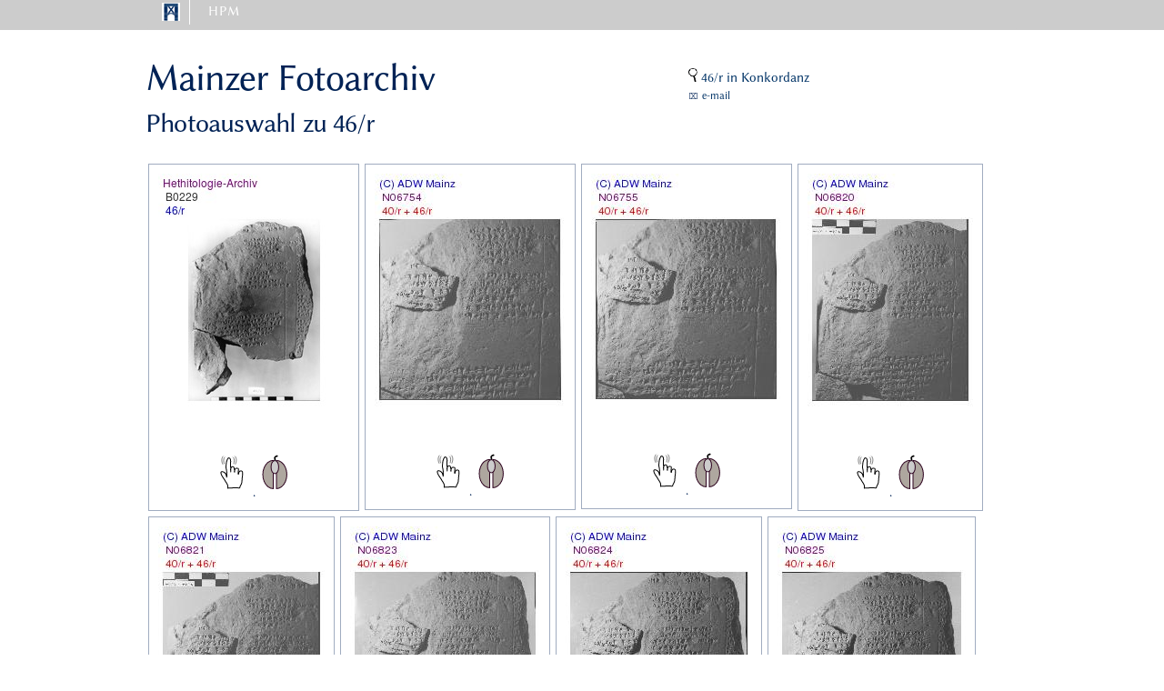

--- FILE ---
content_type: text/html; charset=UTF-8
request_url: https://www.hethport.uni-wuerzburg.de/hetkonk/bildpraep.php?fundnr=46%2Fr
body_size: 239
content:
 

<html>
<head>
<META http-equiv='Content-Type' content='text/html; charset=utf-8'>
<meta http-equiv='refresh' content='0; URL=https://www.hethport.adwmainz.de/fotarch/bildausw2.php?n=46/r&x=6742952407f5cc47289e63bd1c3396a4'>
</head>
<body>
</body>
</html>


--- FILE ---
content_type: text/html; charset=UTF-8
request_url: https://www.hethport.adwmainz.de/fotarch/bildausw2.php?n=46/r&x=6742952407f5cc47289e63bd1c3396a4
body_size: 1665
content:
<!DOCTYPE html>
<html lang="de">
<head><meta http-equiv="Content-Type" content="text/html; charset=UTF-8">

  <!-- Basic Page Needs
  –––––––––––––––––––––––––––––––––––––––––––––––––– -->
	<TITLE>Mainzer Fotoarchiv </TITLE>
	<META NAME="AUTHOR" CONTENT="Gerfrid G.W. Müller">
	<META NAME="CHANGED" CONTENT="20200105;13050800">


  <!-- Mobile Specific Metas
  –––––––––––––––––––––––––––––––––––––––––––––––––– -->
  <meta name="viewport" content="width=device-width, initial-scale=1">

  <!-- FONT
  –––––––––––––––––––––––––––––––––––––––––––––––––– -->
  <link href="/css/font.css" rel="stylesheet" type="text/css">

  <!-- CSS
  –––––––––––––––––––––––––––––––––––––––––––––––––– -->
  <link rel="stylesheet" href="/css/normalize.css">
  <link rel="stylesheet" href="/css/skeleton.css">
  <link rel="stylesheet" href="/css/custom.css">
  <!--link rel="stylesheet" href="css/hpmplus.css" -->
  <link rel="stylesheet" href="/css/HPMmenu.css">

  <link rel="stylesheet" href="local.css">

  

</head>


<body LANG="de-DE" DIR="LTR">

<div class='menustrich'>		</div>
  
<div class="container">



<!-- HPM main nav -->
<nav>
  <ul class="primary">
    <li class="home" title='Home'>
	<a href='http://www.hethport.uni-wuerzburg.de/' ><img src='/logos/HPMlogo.png' NAME='HPM'   HEIGHT=20 BORDER=0></a>
       
    </li>
    <li>
	<a href='' >HPM</a>
       <ul class="sub">
	<div class="row">
	<div class="three columns">
          <li><a href="http://www.hethport.uni-wuerzburg.de/HPM/hpm.php?p=direktorium">Direktorium</a></li>
	  <li><a href="http://www.hethport.uni-wuerzburg.de/HPM/hpm.php?p=beirat">Beirat</a></li>
	  <li><a href='http://www.hethport.uni-wuerzburg.de/HPM/hpm.php?p=histhethport'>Geschichte</a></li>
	  <li> </li>  
	  <li><a href="mailto:mail@hethiter.net">Kontakt</a></li>      
	</div></div>

      </ul>
    </li>
<!--   /*   <li>

    </li>  -->
  </ul>
</nav>
<!-- end HPM main nav -->



 <!-- finis blaue Leiste  --> 


<div class="row">
	<div class="seven columns">
	<P></P>
	<H1>Mainzer Fotoarchiv
	</H1>
	<H4> Photoauswahl zu 46/r	</H4>
		<P></P>
	

	</div>

	<div class="five columns">

	<br/><br/><p><span style='border-width:0px;   padding:15px'> 
		<a href='http://www.hethport.uni-wuerzburg.de/hetkonk/hetkonk_abfrage.php?iv=46/r' target='_top'>
			<img SRC="gif/magnif2.gif"   HEIGHT=15>	46/r in Konkordanz  
				   </a> </span>
		<br>
		<span style='border-width:0px;   padding:15px'> ⌧ 
		<small><a href='mailto:charles.steitler@adwmainz.de?subject=HPM-FB::Photoauswahl-46/r '>e-mail </a></small>
		 </span>
		
	</div>
</div>


<div class="row">
	<div class="twelve columns">

	
	</div>
</div>


<div class="row">
	<div class="twelve columns">



 <div class='pic'> <img  alt='46/r'  src='../photos/tn/B02/tn_B0229.jpg' heighth='150'> <br>
			<a href='touchpic.php?ori=&po=0&si=100&bildnr=B0229&fundnr=46%2Fr&xy=3fab4c21e467d35d3e2cf8298af33c73' target='_blank'> <img  alt='touch'  title='optimized for touch screens and tablets' src='svg/touch.svg' height='50px'></a> .
			<a href='mousepic.php?ori=&po=0&si=100&bildnr=B0229&fundnr=46%2Fr&xy=3fab4c21e467d35d3e2cf8298af33c73' target='_blank'> <img  alt='mouse' title='optimized for mouse or mousepad' src='svg/maus.svg' height='50'> </a>
	</div> <div class='pic'> <img  alt='46/r'  src='../photos/tn/N06/tn_N06754.jpg' heighth='150'> <br>
			<a href='touchpic.php?ori=&po=0&si=100&bildnr=N06754&fundnr=46%2Fr&xy=5850e5e306e2afff317a7a036950f468' target='_blank'> <img  alt='touch'  title='optimized for touch screens and tablets' src='svg/touch.svg' height='50px'></a> .
			<a href='mousepic.php?ori=&po=0&si=100&bildnr=N06754&fundnr=46%2Fr&xy=5850e5e306e2afff317a7a036950f468' target='_blank'> <img  alt='mouse' title='optimized for mouse or mousepad' src='svg/maus.svg' height='50'> </a>
	</div> <div class='pic'> <img  alt='46/r'  src='../photos/tn/N06/tn_N06755.jpg' heighth='150'> <br>
			<a href='touchpic.php?ori=&po=0&si=100&bildnr=N06755&fundnr=46%2Fr&xy=51431f0fdeb60e49bafde15651e79d2d' target='_blank'> <img  alt='touch'  title='optimized for touch screens and tablets' src='svg/touch.svg' height='50px'></a> .
			<a href='mousepic.php?ori=&po=0&si=100&bildnr=N06755&fundnr=46%2Fr&xy=51431f0fdeb60e49bafde15651e79d2d' target='_blank'> <img  alt='mouse' title='optimized for mouse or mousepad' src='svg/maus.svg' height='50'> </a>
	</div> <div class='pic'> <img  alt='46/r'  src='../photos/tn/N06/tn_N06820.jpg' heighth='150'> <br>
			<a href='touchpic.php?ori=&po=0&si=100&bildnr=N06820&fundnr=46%2Fr&xy=688a4d1fe6a060646eada675815dd0b3' target='_blank'> <img  alt='touch'  title='optimized for touch screens and tablets' src='svg/touch.svg' height='50px'></a> .
			<a href='mousepic.php?ori=&po=0&si=100&bildnr=N06820&fundnr=46%2Fr&xy=688a4d1fe6a060646eada675815dd0b3' target='_blank'> <img  alt='mouse' title='optimized for mouse or mousepad' src='svg/maus.svg' height='50'> </a>
	</div> <div class='pic'> <img  alt='46/r'  src='../photos/tn/N06/tn_N06821.jpg' heighth='150'> <br>
			<a href='touchpic.php?ori=&po=0&si=100&bildnr=N06821&fundnr=46%2Fr&xy=8fe38122ffed70e327f55ac60bd25aed' target='_blank'> <img  alt='touch'  title='optimized for touch screens and tablets' src='svg/touch.svg' height='50px'></a> .
			<a href='mousepic.php?ori=&po=0&si=100&bildnr=N06821&fundnr=46%2Fr&xy=8fe38122ffed70e327f55ac60bd25aed' target='_blank'> <img  alt='mouse' title='optimized for mouse or mousepad' src='svg/maus.svg' height='50'> </a>
	</div> <div class='pic'> <img  alt='46/r'  src='../photos/tn/N06/tn_N06823.jpg' heighth='150'> <br>
			<a href='touchpic.php?ori=&po=0&si=100&bildnr=N06823&fundnr=46%2Fr&xy=2eee1ab1c4b6e8e7160ab8b208585042' target='_blank'> <img  alt='touch'  title='optimized for touch screens and tablets' src='svg/touch.svg' height='50px'></a> .
			<a href='mousepic.php?ori=&po=0&si=100&bildnr=N06823&fundnr=46%2Fr&xy=2eee1ab1c4b6e8e7160ab8b208585042' target='_blank'> <img  alt='mouse' title='optimized for mouse or mousepad' src='svg/maus.svg' height='50'> </a>
	</div> <div class='pic'> <img  alt='46/r'  src='../photos/tn/N06/tn_N06824.jpg' heighth='150'> <br>
			<a href='touchpic.php?ori=&po=0&si=100&bildnr=N06824&fundnr=46%2Fr&xy=ece220e18284db32cbeef85808c66171' target='_blank'> <img  alt='touch'  title='optimized for touch screens and tablets' src='svg/touch.svg' height='50px'></a> .
			<a href='mousepic.php?ori=&po=0&si=100&bildnr=N06824&fundnr=46%2Fr&xy=ece220e18284db32cbeef85808c66171' target='_blank'> <img  alt='mouse' title='optimized for mouse or mousepad' src='svg/maus.svg' height='50'> </a>
	</div> <div class='pic'> <img  alt='46/r'  src='../photos/tn/N06/tn_N06825.jpg' heighth='150'> <br>
			<a href='touchpic.php?ori=&po=0&si=100&bildnr=N06825&fundnr=46%2Fr&xy=e832121ff09d8d79fa934c769179a46f' target='_blank'> <img  alt='touch'  title='optimized for touch screens and tablets' src='svg/touch.svg' height='50px'></a> .
			<a href='mousepic.php?ori=&po=0&si=100&bildnr=N06825&fundnr=46%2Fr&xy=e832121ff09d8d79fa934c769179a46f' target='_blank'> <img  alt='mouse' title='optimized for mouse or mousepad' src='svg/maus.svg' height='50'> </a>
	</div> <div class='pic'> <img  alt='46/r'  src='../photos/tn/Phb09/tn_Phb09688.jpg' heighth='150'> <br>
			<a href='touchpic.php?ori=&po=0&si=100&bildnr=Phb09688&fundnr=46%2Fr&xy=766e7bc9748992dde2f381f976e3fe54' target='_blank'> <img  alt='touch'  title='optimized for touch screens and tablets' src='svg/touch.svg' height='50px'></a> .
			<a href='mousepic.php?ori=&po=0&si=100&bildnr=Phb09688&fundnr=46%2Fr&xy=766e7bc9748992dde2f381f976e3fe54' target='_blank'> <img  alt='mouse' title='optimized for mouse or mousepad' src='svg/maus.svg' height='50'> </a>
	</div> <div class='pic'> <img  alt='46/r'  src='../photos/tn/Phb09/tn_Phb09689.jpg' heighth='150'> <br>
			<a href='touchpic.php?ori=&po=0&si=100&bildnr=Phb09689&fundnr=46%2Fr&xy=8f2132c218036038e39de7217653915b' target='_blank'> <img  alt='touch'  title='optimized for touch screens and tablets' src='svg/touch.svg' height='50px'></a> .
			<a href='mousepic.php?ori=&po=0&si=100&bildnr=Phb09689&fundnr=46%2Fr&xy=8f2132c218036038e39de7217653915b' target='_blank'> <img  alt='mouse' title='optimized for mouse or mousepad' src='svg/maus.svg' height='50'> </a>
	</div>
	
	</div>
</div>


<div class="row">
	<div class="twelve columns">

 <br/>	
		<hr>
		<a href='/fotarch/'>Mainzer Fotoarchiv - Startseite</a><br>
		<A href='http://hethport.uni-wuerzburg.de/hetkonk/'>Zur Konkordanz</A><br>
		<a href='/'>HPM Startseite</a>
		 <hr>
		<p>
		Gerfrid G.W. M&uuml;ller -- 2002- 2026  
		</p>
		
	
	</div>



</div>

</div>
</body>
</html>
